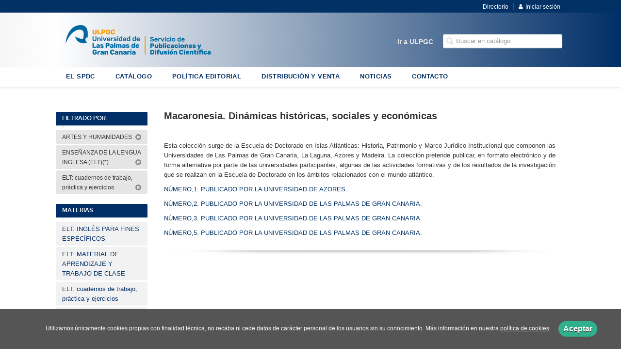

--- FILE ---
content_type: text/html; charset=utf-8
request_url: https://spdc.ulpgc.es/coleccion/macaronesia-dinamicas-historicas-sociales-y-economicas/?parent_subject=6654
body_size: 4687
content:
<!DOCTYPE html><html lang=es><head><meta charset=UTF-8><meta name=viewport content="width=device-width, initial-scale=1.0"><meta name=description content="Esta colección surge de la Escuela de Doctorado en Islas Atlánticas: Historia, Patrimonio y Marco Jurídico Institucional que componen las Universidades de Las ..."><meta name=robots content=index,follow><meta content=https://spdc.ulpgc.es/coleccion/macaronesia-dinamicas-historicas-sociales-y-economicas/ property=og:url><meta property=og:title content="Macaronesia. Dinámicas históricas, sociales y económicas – Universidad de Las Palmas de Gran Canaria"><meta property=og:image content=http://spdc.ulpgc.es/media/ulpgc/images/thumbs/es_es-spydc-webedi-v01-978x237.png><meta name=twitter:card content=summary><meta name=twitter:title content="Macaronesia. Dinámicas históricas, sociales y económicas – Universidad de Las Palmas de Gran Canaria"><meta name=twitter:image content=http://spdc.ulpgc.es/media/ulpgc/images/thumbs/es_es-spydc-webedi-v01-978x237.png><link href=https://spdc.ulpgc.es/coleccion/macaronesia-dinamicas-historicas-sociales-y-economicas/ rel=canonical><link rel=icon href=/media/ulpgc/images/favicon.ico><link rel=apple-touch-icon href=/media/ulpgc/images/favicon.ico><link rel=stylesheet href=/static/web/css/minify-css.css><link rel=stylesheet href=/media/ulpgc/styles/imprint.css><title>Macaronesia. Dinámicas históricas, sociales y económicas – Universidad de Las Palmas de Gran Canaria</title><script>
        function getCookie(name) {
            var dc = document.cookie;
            var prefix = name + "=";
            var begin = dc.indexOf("; " + prefix);
            if (begin == -1) {
                begin = dc.indexOf(prefix);
                if (begin != 0) return null;
            } else {
                begin += 2;
                var end = document.cookie.indexOf(";", begin);
                if (end == -1) {
                    end = dc.length;
                }
            }
            return decodeURI(dc.substring(begin + prefix.length, end));
        }

        function loadGA() {
        }

        function loadAnalyticsCookies() {
            if (parseInt(getCookie("ALLOW_ANALYTICS")) === 1){
                loadGA();
            }
        }

        function loadAllowedCookies(){
            loadAnalyticsCookies();
        }

        function setOffAdvise(all_cookies=false) {
            var doc = document;
            var date = new Date();
            date.setTime(date.getTime() + (365 * 24 * 60 * 60 * 1000));
            doc.cookie = "COOKIES_NOTICE=1;expires=" + date.toUTCString() + ";;path=/";

            if (all_cookies){
                doc.cookie = "ALLOW_ANALYTICS=1;expires=" + date.toUTCString() + ";;path=/";
                doc.cookie = "ALLOW_OTHERS=1;expires=" + date.toUTCString() + ";;path=/";
                if (typeof dataLayer !== 'undefined') {
                    dataLayer.push({'event': 'cookieLayerUpdate'});
                }
                loadAllowedCookies();
                return;
            }
            
            var cookies_msg = document.getElementById('cookie-message'),
                analytics_check = document.getElementById('allow_analytics'),
                others_check = document.getElementById('allow_others');

            cookies_msg.style.transition = "all 2s ease-in-out";
            cookies_msg.style.height = "0px";

            if (analytics_check != null && analytics_check.checked){
                doc.cookie = "ALLOW_ANALYTICS=1;;path=/";
            }

            if (others_check != null && others_check.checked){
                doc.cookie = "ALLOW_OTHERS=1;;path=/";
            }

            if (typeof dataLayer !== 'undefined') {
                dataLayer.push({'event': 'cookieLayerUpdate'});
            }

            loadAllowedCookies();
        }

    </script><script>
        window.onload = function() {
            updated = false;
            if (!$) $ = jQuery;
            if (getCookie("COOKIES_NOTICE") != 1){
                $(document).ready(function() {
                    var doc = document,
                        win = window,
                        cookielaw_msg = $("#cookie-message"),
                        cookielaw_btn = $("#cookielaw_btn");
                        cookielaw_all_btn = $("#cookielaw_all_btn");
                    cookielaw_msg.show();
                    $(document).on('click','#cookielaw_btn',function(){
                        setOffAdvise();
                    });
                    $(document).on('click','#cookielaw_all_btn, #modal_cookielaw_all_btn',function(){
                        setOffAdvise(true);
                    });
                });
            } else {
                loadAllowedCookies();
            }
        };
    </script><link rel=preload href=/static/web/fonts/font-awesome-4.7.0/css/font-awesome.min.css as=style></head><body><div class=page-wrapper><header><div class="header-top hidden-phone"><div class=container><ul class="header-top-nav pull-right"><li><a href=/p/992_directorio/ > Directorio</a></li><li class=header-login-button><a href=/login/ ><i class="fa fa-user"></i>Iniciar sesión</a></li></ul></div></div><div class=header-middle><div class=container><div class=row-fluid><div class=span6><button id=simple-menu class="navtoggle btn_header visible-phone" aria-label="Botón de menú"><span class=menu-bar></span><span class=menu-bar></span><span class=menu-bar></span></button><span class=logo><a href=/ title="Ir a la página principal"><img class=image-logo src=/media/ulpgc/images/thumbs/es_es-spydc-webedi-600x146.png alt="Universidad de Las Palmas de Gran Canaria"></a></span></div><div class="span6 hidden-phone"><div class=header-middle-right><div class="form-search-wrapper pull-right"><form class=form-search action=/search/ id=searchform method=get><input type=text id=q name=q value placeholder="Buscar en catálogo" aria-label="Campo de búsqueda"></form></div><ul class="services-menu pull-right"><li class=menu-item-7301><a href=https://ulpgc.es/ >Ir a ULPGC</a></li></ul></div></div></div></div></div><div class="header-bottom hidden-phone"><div class=container><div class=row-fluid><div class=span12><div class="subnav main-menu"><ul class="nav nav-pills"><li class=menu-item-12602><a href=/p/972_quienes-somos_33/ >EL SPDC</a></li><li class=menu-item-12603><a href=/catalogo/ >CATÁLOGO</a></li><li class=menu-item-12604><a href=/p/1554_solicitudes-para-publicar_31/ >POLÍTICA EDITORIAL</a></li><li class=menu-item-12605><a href=/distribuidores/ >DISTRIBUCIÓN Y VENTA</a></li><li class=menu-item-12606><a href=/noticias/ >NOTICIAS</a></li><li class=menu-item-12607><a href=/contacto/ >CONTACTO</a></li></ul></div></div></div></div></div></header><section class="container page-content"><div class=row-fluid><div class="span2 secondary-nav"><a id=more-links-toggle class=visible-phone>Macaronesia. Dinámicas históricas, sociales y económicas – Universidad de Las Palmas de Gran Canaria</a><form method=GET id=filters_form><input type=hidden name=parent_subject value=6654></form><ul class="nav nav-list"><li class=nav-list-title><h3>Filtrado por:</h3></li><li class=filter-item><a href=/coleccion/macaronesia-dinamicas-historicas-sociales-y-economicas/?>ARTES Y HUMANIDADES&nbsp;<i class=icon-remove-sign></i></a></li><li class=filter-item><a href="/coleccion/macaronesia-dinamicas-historicas-sociales-y-economicas/?parent_subject=7222">ENSEÑANZA DE LA LENGUA INGLESA (ELT)(*)&nbsp;<i class=icon-remove-sign></i></a></li><li class=filter-item><a href="/coleccion/macaronesia-dinamicas-historicas-sociales-y-economicas/?parent_subject=7185">ELT: cuadernos de trabajo, práctica y ejercicios&nbsp;<i class=icon-remove-sign></i></a></li><li class=nav-list-title><h3>Materias</h3></li><li><a href="/materia/elt-ingles-para-fines-especificos-1/?parent_subject=6369"> ELT: INGLÉS PARA FINES ESPECÍFICOS </a></li><li><a href="/materia/elt-material-de-aprendizaje-y-trabajo-de-clase-1/?parent_subject=6366"> ELT: MATERIAL DE APRENDIZAJE Y TRABAJO DE CLASE </a></li><li><a href="/materia/elt-cuadernos-de-trabajo-practica-y-ejercicios-1/?parent_subject=6654"> ELT: cuadernos de trabajo, práctica y ejercicios </a></li><li><a href="/materia/elt-destrezas-especificas-1/?parent_subject=6653"> ELT: destrezas específicas </a></li><li><a href="/materia/elt-gramatica-vocabulario-y-pronunciacion-1/?parent_subject=6651"> ELT: gramática, vocabulario y pronunciación </a></li><li><a href="/materia/elt-ingles-para-fines-academicos-1/?parent_subject=6672"> ELT: inglés para fines académicos </a></li><li><a href="/materia/elt-ingles-para-fines-tecnicos-y-cientificos-1/?parent_subject=6669"> ELT: inglés para fines técnicos y científicos </a></li><li class=nav-list-title><h3>Filtrado por:</h3></li><li class=filter-item><a href=/catalogo/ >Macaronesia. Dinámicas históricas, sociales y económicas&nbsp;<i class=icon-remove-sign></i></a></li><li class=nav-list-title><h3>Colecciones</h3></li><li><a href="/coleccion/colecciones-con-requisitos-de-calidad/?parent_collection=8388"><span class=plus>+</span> COLECCIONES CON REQUISITOS DE CALIDAD </a></li><li><a href="/coleccion/congresos-y-homenajes-1/?parent_collection=9848"><span class=plus>+</span> CONGRESOS Y HOMENAJES </a></li><li><a href="/coleccion/colecciones-para-la-docencia/?parent_collection=8389"><span class=plus>+</span> COLECCIONES PARA LA DOCENCIA </a></li><li><a href="/coleccion/3-colecciones-para-la-investigacion/?parent_collection=8641"><span class=plus>+</span> COLECCIONES PARA LA INVESTIGACIÓN </a></li><li><a href="/coleccion/4-colecciones-para-la-divulgacion/?parent_collection=8642"><span class=plus>+</span> COLECCIONES PARA LA DIVULGACIÓN </a></li><li><a href="/coleccion/3-colecciones-cerradas/?parent_collection=8576"><span class=plus>+</span> COLECCIONES CERRADAS </a></li><li><a href="/coleccion/acto-de-investidura-de-nuevos-doctores/?parent_collection=7998"> Acto de investidura de nuevos doctores </a></li><li><a href="/coleccion/investidura-de-doctores-honoris-causa/?parent_collection=3772"> Investidura de Doctores Honoris Causa </a></li><li><a href="/coleccion/catedra-del-ref/?parent_collection=3783"> Cátedra del REF </a></li><li><a href="/coleccion/cuentos-en-el-dia-del-libro/?parent_collection=3759"> Cuentos en el Día del Libro </a></li><li class=see-more><a href="/colecciones/?parent_subject=6654"><i class="fa fa-plus"></i> Ver todas... (23) </a></li><li class=nav-list-title><h3>Categorías</h3></li><li><a href="/category/colecciones/?parent_subject=6654">Colecciones</a></li><li><a href="/category/otras-publicaciones/?parent_subject=6654">Otras publicaciones</a></li><li><a href="/category/publicaciones-institucionales/?parent_subject=6654">Publicaciones institucionales</a></li><li><a href="/category/manuales-docentes-universitarios/?parent_subject=6654">Revistas científicas</a></li><li class=nav-list-title><h3>Catálogos PDF</h3></li><li><a href=/media/ulpgc/files/pdfcatalog-883.pdf target=_blank>Catálogo general</a></li></ul></div><div class=span10><section class="collections catalog-list"><h1>Macaronesia. Dinámicas históricas, sociales y económicas</h1><section class=collection-info><p><p style="text-align: justify;">Esta colección surge de la Escuela de Doctorado en Islas Atlánticas: Historia, Patrimonio y Marco Jurídico Institucional que componen las Universidades de Las Palmas de Gran Canaria, La Laguna, Azores y Madeira. La colección pretende publicar, en formato electrónico y de forma alternativa por parte de las universidades participantes, algunas de las actividades formativas y de los resultados de la investigación que se realizan en la Escuela de Doctorado en los ámbitos relacionados con el mundo atlántico.</p><p><a href=http://hdl.handle.net/10553/110876 target=_blank>NÚMERO,1. PUBLICADO POR LA UNIVERSIDAD DE AZORES.</a></p><p><a href=http://hdl.handle.net/10553/112065 target=_blank>NÚMERO,2. PUBLICADO POR LA UNIVERSIDAD DE LAS PALMAS DE GRAN CANARIA.</a></p><p><a href=https://accedacris.ulpgc.es/handle/10553/113962 target=_blank>NÚMERO,3. PUBLICADO POR LA UNIVERSIDAD DE LAS PALMAS DE GRAN CANARIA.</a></p><p><a href=https://accedacris.ulpgc.es/handle/10553/135091 target=_blank>NÚMERO,5. PUBLICADO POR LA UNIVERSIDAD DE LAS PALMAS DE GRAN CANARIA.</a></p></p></section><div class=break></div></section></div></section><section class=footer-top><div class=container><ul class="row-fluid footer-blocks"><li class="span6 hidden-phone"><ul class=footer-logos><li><a href=https://spdc.ulpgc.es/ ><img class=lazy src=/media/ulpgc/images/thumbs/spydc-webedi-200x49.png data-src=/media/ulpgc/images/thumbs/spydc-webedi-200x49.png alt="Imagen para el sello Universidad de Las Palmas de Gran Canaria"></a></li></ul></li><li class=span3><h5>Dirección</h5><div itemtype=https://schema.org/PostalAddress itemscope class=address id=editorial-address><p itemprop=addressLocality>C/ Practicante Ignacio Rodríguez, s/n</p><span itemprop=postalCode>35017</span><span itemprop=addressLocality>Edificio Polivalente II. Campus Universitario de Tafira</span><p itemprop=addressCountry>España</p></div></li><li class=span3><h5>Contacta con nosotros</h5><ul><li><i class="fa fa-envelope"></i><a href=mailto:serpubli@ulpgc.es>serpubli@ulpgc.es</a></li><li><i class="fa fa-phone"></i>(+34) 928 459 692 </li><li><i class="fa fa-mobile" style="font-size: 16px;"></i>(+34) 928 452 707</li></ul></li></ul></div></section><footer><div class=container><div class=row><p class=footer-info>&copy; 2026, Universidad de Las Palmas de Gran Canaria </p><ul class="nav-footer pull-right"><li class=menu-item-26695><a href=/p/975_aviso-legal/ >Aviso legal</a></li><li class=menu-item-26696><a href=/p/974_politica-de-cookies/ >Política de cookies</a></li></ul></div></div></footer><div id=sidr><div id=sidr-search><form action=/search/ method=get><input type=text name=q value placeholder="Buscar en catálogo" aria-label="Buscar en catálogo"></form></div><ul class=navtoggle><li class=menu-item-12602><a href=/p/972_quienes-somos_33/ >EL SPDC</a></li><li class=menu-item-12603><a href=/catalogo/ >CATÁLOGO</a></li><li class=menu-item-12604><a href=/p/1554_solicitudes-para-publicar_31/ >POLÍTICA EDITORIAL</a></li><li class=menu-item-12605><a href=/distribuidores/ >DISTRIBUCIÓN Y VENTA</a></li><li class=menu-item-12606><a href=/noticias/ >NOTICIAS</a></li><li class=menu-item-12607><a href=/contacto/ >CONTACTO</a></li><li class=separator></li><li class=menu-item-7301><a href=https://ulpgc.es/ >Ir a ULPGC</a></li></ul><ul class="navtoggle navtoggle-user"><li class=separator></li><li><a href=/p/992_directorio/ > Directorio</a></li><li class=separator></li><li><a href=/login/ ><i class="fa fa-user"></i>Iniciar sesión</a></li><li><a href=/cesta/ ><i class="fa fa-shopping-cart"></i>Carrito</a></li></ul></div><div id=cookie-message style=display:none><p>Utilizamos únicamente cookies propias con finalidad técnica, no recaba ni cede datos de carácter personal de los usuarios sin su conocimiento. Más información en nuestra <a href=/p/politica-de-cookies/ class=cookie-message>política de cookies</a>. <a href=javascript:; id=cookielaw_btn class=message-close data-provide=close data-dst=#cookie-message> Aceptar</a></p></div></div><script>
        // JS Variables
        var lazy_css = true;
        var front_header = "header_social";
        var background =  true;
        var background_url = "/media/ulpgc/images/header-back.png";
        var boxed = false;
        var imprint_css = "/media/ulpgc/styles/imprint.css";
    </script><script src="/static/web/js/minify-js.js?v=4"></script><script>
        window.addEventListener("load",function(event) {
            setTimeout(function(){
            }, 1000);
        });
    </script></body></html>